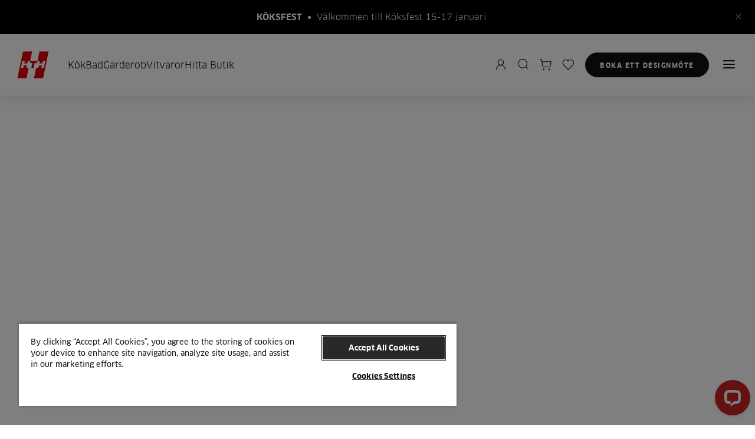

--- FILE ---
content_type: text/html; charset=utf-8
request_url: https://www.hth.se/e-shop/?variant-6577=Mono&variant-6688=39.6
body_size: 9932
content:



<!DOCTYPE html>

<html lang="sv" data-brand-locale="sv-SE">

<head>
    <meta charset="UTF-8">
    <meta http-equiv="X-UA-Compatible" content="IE=edge">
    <meta name="viewport" content="width=device-width, initial-scale=1.0" />
    <meta name="theme-color" content="#111111">
    
    
        <meta name="image" content="https://assets.nobiadigital.com/q_auto/f_auto/w_600/HTH/GO/koekken" data-rh="true" />
        <meta name="description" content="H&#xE4;r hittar du v&#xE5;rt stora inredningssortiment f&#xF6;r k&#xF6;k, bad och garderober samt tillbeh&#xF6;r. G&#xF6;r det sj&#xE4;lv och spara pengar hos..." data-rh="true" />
        <meta name="og:title" content="E-butik - Onlinef&#xF6;rs&#xE4;ljning av k&#xF6;ksinredning, bad och garderober" data-rh="true" />
        <meta name="og:url" content="/e-shop/" data-rh="true" />
        <meta name="og:image" content="https://assets.nobiadigital.com/q_auto/f_auto/w_600/HTH/GO/koekken" data-rh="true" />
        <meta name="og:description" content="H&#xE4;r hittar du v&#xE5;rt stora inredningssortiment f&#xF6;r k&#xF6;k, bad och garderober samt tillbeh&#xF6;r. G&#xF6;r det sj&#xE4;lv och spara pengar hos..." data-rh="true" />
    
    <link rel="shortcut&#32;icon" href="/favicon.ico" />

        <link rel="canonical" href="https://www.hth.se/e-shop/" />
    
        <title>E-butik - Onlinef&#xF6;rs&#xE4;ljning av k&#xF6;ksinredning, bad och garderober</title>

    
    

        <link rel="preload" as="image" href="https://asset.nobiadigital.com/image/upload/ar_4.367,c_fill,h_450/q_auto/f_auto/d_Hthdk@@fotograf_dk.jpg/v1/HTH/GO/koekken/?_a=DATAdtAAZAA0" fetchpriority="high" type="image/avif" />

<link as="script" rel="preload" href="https://webshop-hthse.nobiadigital.com/environment-variables.js">
<link as="script" rel="preload" href="https://webshop-hthse.nobiadigital.com/assets/index-D7KzORaA.js">
    <script>
	    window.__HERCULES__ = {
		    pagePath: '/e-shop/',
		    newAuthenticationFlow: 'True'
	    }
    </script>

        <script>
			window.__CONTENT__ = {"id":"419bbbe5-07c9-46d0-9f59-f29c21b9b53c","statusCode":200,"breadcrumbs":[{"text":"E-shop","url":"/e-shop/"}],"metadata":{"url":"/e-shop/","title":"E-butik - Onlineförsäljning av köksinredning, bad och garderober","description":"Här hittar du vårt stora inredningssortiment för kök, bad och garderober samt tillbehör. Gör det själv och spara pengar hos...","image":"HTH/GO/koekken","ogTitle":"E-butik - Onlineförsäljning av köksinredning, bad och garderober","ogDescription":"Här hittar du vårt stora inredningssortiment för kök, bad och garderober samt tillbehör. Gör det själv och spara pengar hos...","ogImage":"HTH/GO/koekken","hrefLang":"sv-SE","noIndex":false,"noFollow":false,"updated":"2025-10-07T08:22:50.3204224Z"},"content":{"heading":"Vad kan vi hjälpa dig med?","image":{"publicId":"HTH/GO/koekken"},"linkItems":[{"image":{"publicId":"HTH/GO/koekken","altText":"HTH köksmodell Mood"},"text":"Kök","url":"/e-shop/kok/"},{"image":{"publicId":"HTH/Bathroom/Nordic-Roots/12880_HTH_01_Bath_Forum-Forum_Nordic_Roots","altText":"Bad"},"text":"Badrum","url":"/e-shop/badrum/"},{"image":{"publicId":"HTH/Wardrobe/Detail/1HTH_Walk-in-closet_teaser","altText":"Garderob | HTH"},"text":"Garderob","url":"/e-shop/garderob/"},{"image":{"publicId":"HTH/Cases/Sine Bine/129664_Base_MorkSand_17","altText":"Grå köksö med skåp, trägolv och integrerad diskho | HTH"},"text":"Bänkskivor","url":"/e-shop/bankskivor/"},{"image":{"publicId":"HTH/Kitchen/Reflection/2024_Reflection_Detail_Siemens_Oven","altText":"Beige kjøkkenskap med integrert ovn og lys benkeplate. Reflection | HTH"},"text":"Lösa luckor","url":"/e-shop/losa-luckor/"},{"image":{"publicId":"HTH/GO/skuffer","altText":"Lådor"},"text":"Lösa lådor","url":"/e-shop/losa-lador/"},{"image":{"publicId":"HTH/Kitchen/Art/Art_Hvid_01_37ae5fSQz","altText":"Hvit kjøkken med lys trebenkeplate og gullhåndtak. Modell Art | HTH"},"text":"Hyllor","url":"/e-shop/hyllor/"},{"image":{"publicId":"HTH/GO/tilbehoer","altText":"Tillbehör | HTH"},"text":"Tillbehör","url":"/e-shop/tillbehor/"}],"contentItems":[],"id":"419bbbe5-07c9-46d0-9f59-f29c21b9b53c","hideBreadcrumbs":true,"hideHeader":false,"pageType":"StartPage"},"global":{"header":{"groups":[{"link":{"image":{"publicId":"HTH/GO/koekken","altText":"HTH köksmodell Mood"},"text":"Kök","url":"/e-shop/kok/"},"groups":[{"link":{"image":{"publicId":"HTH/Cases/Mathias Gidsel_Berlin køkken/HTH_kitchen_only2177_RGB","altText":"Vita köksskåp med ljusa trägolv och träbalkdetaljer | HTH"},"text":"Köksskåp","url":"/e-shop/kok/kokskap/"},"groups":[{"link":{"image":{"publicId":"HTH/Cases/Mikael Persbrandt_Sanna Lundell/HTH_Mikael_Persbrandt_Sanna_Lundell_3_40e2ba_WIDE","altText":"Överskåp"},"text":"Överskåp","url":"/e-shop/kok/kokskap/overskap/"},"groups":[{"link":{"image":{"publicId":"HTH/GO/white-bg"},"text":"Överskåp 86,4 cm","url":"/e-shop/kok/kokskap/overskap/oeverskaap-864-mm/"},"groups":[{"link":{"image":{"publicId":"HTH/GO/white-bg"},"text":"Hyllskåp 86,4 cm","url":"/e-shop/kok/kokskap/overskap/oeverskaap-864-mm/hyllskaap-864-mm/"},"groups":[]},{"link":{"image":{"publicId":"HTH/GO/white-bg"},"text":"Fläktskåp 86,4 cm","url":"/e-shop/kok/kokskap/overskap/oeverskaap-864-mm/flaaktskaap-864-mm/"},"groups":[]},{"link":{"image":{"publicId":"HTH/GO/white-bg"},"text":"Vitrinskåp 86,4 cm","url":"/e-shop/kok/kokskap/overskap/oeverskaap-864-mm/vitrinskaap-864-mm/"},"groups":[]},{"link":{"image":{"publicId":"HTH/GO/white-bg"},"text":"Hörnkskåp 86,4 cm","url":"/e-shop/kok/kokskap/overskap/oeverskaap-864-mm/hoernkskaap-864-mm/"},"groups":[]}]},{"link":{"image":{"publicId":"HTH/GO/white-bg"},"text":"Överskåp 70,4 cm","url":"/e-shop/kok/kokskap/overskap/oeverskaap-704-mm/"},"groups":[{"link":{"image":{"publicId":"HTH/GO/white-bg"},"text":"Hyllskåp 70,4 cm","url":"/e-shop/kok/kokskap/overskap/oeverskaap-704-mm/hyllskaap-704-mm/"},"groups":[]},{"link":{"image":{"publicId":"HTH/GO/white-bg"},"text":"Fläktskåp 70,4 cm","url":"/e-shop/kok/kokskap/overskap/oeverskaap-704-mm/flaektskaap-704-mm/"},"groups":[]},{"link":{"image":{"publicId":"HTH/GO/white-bg"},"text":"Vitrinskåp 70,4 cm","url":"/e-shop/kok/kokskap/overskap/oeverskaap-704-mm/vitrinskaap-704-mm/"},"groups":[]},{"link":{"image":{"publicId":"HTH/GO/white-bg"},"text":"Hörnkskåp 70,4 cm","url":"/e-shop/kok/kokskap/overskap/oeverskaap-704-mm/hoernkskaap-704-mm/"},"groups":[]}]}]},{"link":{"image":{"publicId":"HTH/Cases/Mathias Gidsel_Berlin køkken/HTH_kitchen_only2177_RGB_0bfc3f_wide","altText":"Vita köksskåp med ljusa trägolv och träbjälkar | HTH"},"text":"Underskåp","url":"/e-shop/kok/kokskap/underskap/"},"groups":[{"link":{"image":{"publicId":"HTH/GO/white-bg"},"text":" Underskåp djup 56,5 cm","url":"/e-shop/kok/kokskap/underskap/underskaap-djup-565-mm/"},"groups":[{"link":{"image":{"publicId":"HTH/GO/white-bg"},"text":"Lådskåp","url":"/e-shop/kok/kokskap/underskap/underskaap-djup-565-mm/laadskaap-djup-565-mm/"},"groups":[]},{"link":{"image":{"publicId":"HTH/GO/white-bg"},"text":"Diskbänksskåp","url":"/e-shop/kok/kokskap/underskap/underskaap-djup-565-mm/diskbaanksskaap-djup-565-mm/"},"groups":[]},{"link":{"image":{"publicId":"HTH/GO/white-bg"},"text":"Hyllskåp","url":"/e-shop/kok/kokskap/underskap/underskaap-djup-565-mm/hyllskaap-djup-565-mm/"},"groups":[]},{"link":{"image":{"publicId":"HTH/GO/white-bg"},"text":"Hörnkskåp","url":"/e-shop/kok/kokskap/underskap/underskaap-djup-565-mm/hoernkskaap-djup-565-mm/"},"groups":[]}]},{"link":{"image":{"publicId":"HTH/GO/white-bg"},"text":"Underskåp djup 33,0 cm","url":"/e-shop/kok/kokskap/underskap/underskaap-djup-330-mm/"},"groups":[]}]},{"link":{"image":{"publicId":"HTH/Kitchen/Stockholm/12996_Nobia_Denmark_HTH_Stockholm_Kitchen_angle1-2_8056f9_wide","altText":"Toppskåp"},"text":"Toppskåp","url":"/e-shop/kok/kokskap/toppskap/"},"groups":[]},{"link":{"image":{"publicId":"HTH/GO/koekken-hoejskabe","altText":"Högskåp"},"text":"Högskåp","url":"/e-shop/kok/kokskap/hogskap/"},"groups":[{"link":{"image":{"publicId":"HTH/GO/white-bg"},"text":"Högskåp 124,8 cm","url":"/e-shop/kok/kokskap/hogskap/hoegskaap-hoejd-1248-mm/"},"groups":[]},{"link":{"image":{"publicId":"HTH/GO/white-bg"},"text":"Högskåp 195,2 cm","url":"/e-shop/kok/kokskap/hogskap/hoegskaap-hoejd-1952-mm/"},"groups":[]},{"link":{"image":{"publicId":"HTH/GO/white-bg"},"text":"Högskåp 211,2 cm","url":"/e-shop/kok/kokskap/hogskap/hoegskaap-hoejd-2112-mm/"},"groups":[]}]},{"link":{"image":{"publicId":"HTH/Kitchen/Reflection/2024_Reflection_Detail_Siemes_Dishwasher_6216ba_4:3","altText":"Beige kjøkken med åpen oppvaskmaskin og lys steinbenkeplate. Reflection | HTH"},"text":"Inbyggnadsskåp","url":"/e-shop/kok/kokskap/inbyggnadsskap/"},"groups":[{"link":{"image":{"publicId":"HTH/GO/white-bg"},"text":"Inbyggnadsskåp 195,2 cm","url":"/e-shop/kok/kokskap/inbyggnadsskap/inbyggnadsskaap-hoejd-1952-mm/"},"groups":[]},{"link":{"image":{"publicId":"HTH/GO/white-bg"},"text":"Inbyggnadsskåp 211,2 cm","url":"/e-shop/kok/kokskap/inbyggnadsskap/inbyggnadsskaap-hoejd-2112-mm/"},"groups":[]}]}]},{"link":{"image":{"publicId":"HTH/Cases/Linda-Elmin/136046_HTH_Snedkerkokken_NordicCreation_LindaElminHVIIT_03_30a1ca_SQ","altText":"Ek köksskåp med marmorerad bänkskiva och diskho i rostfritt stål | HTH"},"text":"Diskhoar","url":"/e-shop/kok/diskhoar/"},"groups":[]},{"link":{"image":{"publicId":"HTH/GO/armaturer","altText":"Armatur"},"text":"Armaturer","url":"/e-shop/kok/armaturer/"},"groups":[]}]},{"link":{"image":{"publicId":"HTH/Bathroom/Nordic-Roots/12880_HTH_01_Bath_Forum-Forum_Nordic_Roots","altText":"Bad"},"text":"Badrum","url":"/e-shop/badrum/"},"groups":[{"link":{"image":{"publicId":"HTH/GO/badevaerelsesskabe","altText":"Badrumsskåp | HTH"},"text":"Badrumsskåp","url":"/e-shop/badrum/badrumsskap/"},"groups":[{"link":{"image":{"publicId":"HTH/GO/white-bg"},"text":"Badrumsskåp 57,6 cm","url":"/e-shop/badrum/badrumsskap/badrumsskaap-hoejd-576-mm/"},"groups":[{"link":{"image":{"publicId":"HTH/GO/white-bg"},"text":"Badrumsskåp djup 33,0 cm","url":"/e-shop/badrum/badrumsskap/badrumsskaap-hoejd-576-mm/badrumsskaap-djup-330-mm/"},"groups":[]},{"link":{"image":{"publicId":"HTH/GO/white-bg"},"text":"Badrumsskåp djup 47,5 cm","url":"/e-shop/badrum/badrumsskap/badrumsskaap-hoejd-576-mm/badrumsskaap-djup-475-mm/"},"groups":[]}]},{"link":{"image":{"publicId":"HTH/GO/white-bg"},"text":"Badrumsskåp 172,8 cm","url":"/e-shop/badrum/badrumsskap/badrumsskaap-hoejd-1728-mm/"},"groups":[]}]},{"link":{"image":{"publicId":"HTH/Bathroom/Harmony-Dark/85204_Harmony-Dark_Bad_00_HTH_1_fb26ab_wide","altText":"Harmony Dark | HTH"},"text":"Badrumsspeglar","url":"/e-shop/badrum/badrumsspeglar/"},"groups":[]},{"link":{"image":{"publicId":"HTH/Bathroom/Harmony-Dark/76537_Harmony-Dark_Bad_03_HTH","altText":"Harmony Dark | HTH"},"text":"Handfat","url":"/e-shop/badrum/handfat/"},"groups":[]},{"link":{"image":{"publicId":"HTH/Bathroom/Reflection/2024_Reflection_Bath_2e3038detail4","altText":"Handfatsblandare | HTH"},"text":"Handfatsblandare","url":"/e-shop/badrum/handfatsblandare/"},"groups":[]}]},{"link":{"image":{"publicId":"HTH/Wardrobe/Detail/1HTH_Walk-in-closet_teaser","altText":"Garderob | HTH"},"text":"Garderob","url":"/e-shop/garderob/"},"groups":[{"link":{"image":{"publicId":"HTH/GO/Garderobeskabe","altText":"Garderobeskabe"},"text":"Garderober","url":"/e-shop/garderob/garderober/"},"groups":[{"link":{"image":{"publicId":"HTH/GO/white-bg"},"text":"Garderobskåp 195,2 cm","url":"/e-shop/garderob/garderober/garderobskaap-hoejd-1952-mm/"},"groups":[]},{"link":{"image":{"publicId":"HTH/GO/white-bg"},"text":"Garderobskåp 211,2 cm","url":"/e-shop/garderob/garderober/garderobskaap-hoejd-2112-mm/"},"groups":[]},{"link":{"image":{"publicId":"HTH/GO/white-bg"},"text":"Garderobskåp med sockel 211,8 cm","url":"/e-shop/garderob/garderober/garderobskaap-med-sockel-hoejd-2118-mm/"},"groups":[]}]},{"link":{"image":{"publicId":"HTH/GO/skabsindretning","altText":"Skabsindretning"},"text":"Inredning","url":"/e-shop/garderob/inredning/"},"groups":[]}]},{"link":{"image":{"publicId":"HTH/Cases/Sine Bine/129664_Base_MorkSand_17","altText":"Grå köksö med skåp, trägolv och integrerad diskho | HTH"},"text":"Bänkskivor","url":"/e-shop/bankskivor/"},"groups":[{"link":{"image":{"publicId":"HTH/Cases/Sine Bine/129656_Base_MorkSand_1_e651a8_SQ","altText":"Modern kök med matta grå skåp och eleganta handtag | HTH"},"text":" Laminatbänkskivor","url":"/e-shop/bankskivor/laminatbankskivor/"},"groups":[]},{"link":{"image":{"publicId":"HTH/Cases/Mikael Persbrandt_Sanna Lundell/HTH_Mikael_Persbrandt_Sanna_Lundell_3_40e2ba_WIDE","altText":"Överskåp över stänkskydd"},"text":"Lister och stänkskivor","url":"/e-shop/bankskivor/lister-och-stankskivor/"},"groups":[]},{"link":{"image":{"publicId":"HTH/Cases/Mikael Persbrandt_Sanna Lundell/HTH_Mikael_Persbrandt_Sanna_Lundell_13","altText":"Montering | HTH"},"text":"Montering","url":"/e-shop/bankskivor/montering/"},"groups":[]}]},{"link":{"image":{"publicId":"HTH/Kitchen/Reflection/2024_Reflection_Detail_Siemens_Oven","altText":"Beige kjøkkenskap med integrert ovn og lys benkeplate. Reflection | HTH"},"text":"Lösa luckor","url":"/e-shop/losa-luckor/"},"groups":[{"link":{"image":{"publicId":"HTH/GO/white-bg"},"text":"Luckor till överskåp","url":"/e-shop/losa-luckor/luckor-till-oeverskaap/"},"groups":[{"link":{"image":{"publicId":"HTH/GO/white-bg"},"text":"Vitrinluckor","url":"/e-shop/losa-luckor/luckor-till-oeverskaap/vitrinluckor/"},"groups":[]},{"link":{"image":{"publicId":"HTH/GO/white-bg"},"text":"Luckor 70 cm","url":"/e-shop/losa-luckor/luckor-till-oeverskaap/luckor-700-mm/"},"groups":[]},{"link":{"image":{"publicId":"HTH/GO/white-bg"},"text":"Luckor 86 cm","url":"/e-shop/losa-luckor/luckor-till-oeverskaap/luckor-860-mm/"},"groups":[]}]},{"link":{"image":{"publicId":"HTH/GO/white-bg"},"text":"Luckor till underskåp","url":"/e-shop/losa-luckor/luckor-till-underskaap/"},"groups":[{"link":{"image":{"publicId":"HTH/GO/white-bg"},"text":"Luckor 70 cm","url":"/e-shop/losa-luckor/luckor-till-underskaap/luckor-till-underskaap-700-mm/"},"groups":[{"link":{"image":{"publicId":"HTH/GO/white-bg"},"text":"Förborrning för gångjärn","url":"/e-shop/losa-luckor/luckor-till-underskaap/luckor-till-underskaap-700-mm/lucka-med-foerborrning-foer-gaangjaarn/"},"groups":[]},{"link":{"image":{"publicId":"HTH/GO/white-bg"},"text":"Diskmaskin","url":"/e-shop/losa-luckor/luckor-till-underskaap/luckor-till-underskaap-700-mm/lucka-till-diskmaskin/"},"groups":[]},{"link":{"image":{"publicId":"HTH/GO/white-bg"},"text":"Vinkellucka","url":"/e-shop/losa-luckor/luckor-till-underskaap/luckor-till-underskaap-700-mm/vinkellucka/"},"groups":[]},{"link":{"image":{"publicId":"HTH/GO/white-bg"},"text":"2-delat lådfrontutseende","url":"/e-shop/losa-luckor/luckor-till-underskaap/luckor-till-underskaap-700-mm/2-delat-laadfrontutseende/"},"groups":[]},{"link":{"image":{"publicId":"HTH/GO/white-bg"},"text":"3-delat lådfrontutseende","url":"/e-shop/losa-luckor/luckor-till-underskaap/luckor-till-underskaap-700-mm/3-delat-laadfrontutseende/"},"groups":[]},{"link":{"image":{"publicId":"HTH/GO/white-bg"},"text":"Frontutdrag","url":"/e-shop/losa-luckor/luckor-till-underskaap/luckor-till-underskaap-700-mm/lucka-till-frontutdrag/"},"groups":[]},{"link":{"image":{"publicId":"HTH/GO/white-bg"},"text":"Dispensautdrag","url":"/e-shop/losa-luckor/luckor-till-underskaap/luckor-till-underskaap-700-mm/lucka-till-dispensautdrag/"},"groups":[]}]},{"link":{"image":{"publicId":"HTH/GO/white-bg"},"text":"Luckor 57,2 cm","url":"/e-shop/losa-luckor/luckor-till-underskaap/luckor-till-underskaap-572-mm/"},"groups":[]}]},{"link":{"image":{"publicId":"HTH/GO/white-bg"},"text":"Luckor till badrumsskåp","url":"/e-shop/losa-luckor/luckor-till-badrumsskaap/"},"groups":[]},{"link":{"image":{"publicId":"HTH/GO/white-bg"},"text":"Luckor till toppskåp","url":"/e-shop/losa-luckor/luckor-till-toppskaap/"},"groups":[{"link":{"image":{"publicId":"HTH/GO/white-bg"},"text":"Luckor 25,2 cm","url":"/e-shop/losa-luckor/luckor-till-toppskaap/luckor-till-toppskaap-252-mm/"},"groups":[]},{"link":{"image":{"publicId":"HTH/GO/white-bg"},"text":"Luckor 31,6 cm","url":"/e-shop/losa-luckor/luckor-till-toppskaap/luckor-till-toppskaap-316-mm/"},"groups":[]},{"link":{"image":{"publicId":"HTH/GO/white-bg"},"text":"Luckor 34,6 cm","url":"/e-shop/losa-luckor/luckor-till-toppskaap/luckor-till-toppskaap-346-mm/"},"groups":[]},{"link":{"image":{"publicId":"HTH/GO/white-bg"},"text":"Luckor 44,4 cm","url":"/e-shop/losa-luckor/luckor-till-toppskaap/luckor-till-toppskaap-444-mm/"},"groups":[]},{"link":{"image":{"publicId":"HTH/GO/white-bg"},"text":"Luckor 47,6 cm","url":"/e-shop/losa-luckor/luckor-till-toppskaap/luckor-till-toppskaap-476-mm/"},"groups":[]}]},{"link":{"image":{"publicId":"HTH/GO/white-bg"},"text":"Luckor till högskåp","url":"/e-shop/losa-luckor/luckor-till-hoegskaap/"},"groups":[{"link":{"image":{"publicId":"HTH/GO/white-bg"},"text":"Luckor 124,4 cm","url":"/e-shop/losa-luckor/luckor-till-hoegskaap/hoegskaap-luckor-1244-mm/"},"groups":[{"link":{"image":{"publicId":"HTH/GO/white-bg"},"text":"Förborrning för gångjärn","url":"/e-shop/losa-luckor/luckor-till-hoegskaap/hoegskaap-luckor-1244-mm/lucka-med-foerborrning-foer-gaangjaarn/"},"groups":[]},{"link":{"image":{"publicId":"HTH/GO/white-bg"},"text":"Frontutdrag","url":"/e-shop/losa-luckor/luckor-till-hoegskaap/hoegskaap-luckor-1244-mm/lucka-till-frontutdrag/"},"groups":[]},{"link":{"image":{"publicId":"HTH/GO/white-bg"},"text":"Dispensautdrag","url":"/e-shop/losa-luckor/luckor-till-hoegskaap/hoegskaap-luckor-1244-mm/lucka-till-dispensautdrag/"},"groups":[]}]},{"link":{"image":{"publicId":"HTH/GO/white-bg"},"text":"Luckor 140,4 cm","url":"/e-shop/losa-luckor/luckor-till-hoegskaap/hoegskaap-luckor-1404-mm/"},"groups":[{"link":{"image":{"publicId":"HTH/GO/white-bg"},"text":"Förborrning för gångjärn","url":"/e-shop/losa-luckor/luckor-till-hoegskaap/hoegskaap-luckor-1404-mm/lucka-med-foerborrning-foer-gaangjaarn/"},"groups":[]},{"link":{"image":{"publicId":"HTH/GO/white-bg"},"text":"Frontutdrag","url":"/e-shop/losa-luckor/luckor-till-hoegskaap/hoegskaap-luckor-1404-mm/lucka-till-frontutdrag/"},"groups":[]},{"link":{"image":{"publicId":"HTH/GO/white-bg"},"text":"Dispensautdrag","url":"/e-shop/losa-luckor/luckor-till-hoegskaap/hoegskaap-luckor-1404-mm/lucka-till-dispensautdrag/"},"groups":[]}]},{"link":{"image":{"publicId":"HTH/GO/white-bg"},"text":"Luckor 194,8 cm","url":"/e-shop/losa-luckor/luckor-till-hoegskaap/hoegskaap-luckor-1948-mm/"},"groups":[{"link":{"image":{"publicId":"HTH/GO/white-bg"},"text":"Förborrning för gångjärn","url":"/e-shop/losa-luckor/luckor-till-hoegskaap/hoegskaap-luckor-1948-mm/lucka-med-foerborrning-foer-gaangjaarn/"},"groups":[]},{"link":{"image":{"publicId":"HTH/GO/white-bg"},"text":"Frontutdrag","url":"/e-shop/losa-luckor/luckor-till-hoegskaap/hoegskaap-luckor-1948-mm/lucka-till-frontutdrag/"},"groups":[]},{"link":{"image":{"publicId":"HTH/GO/white-bg"},"text":"Dispensautdrag","url":"/e-shop/losa-luckor/luckor-till-hoegskaap/hoegskaap-luckor-1948-mm/lucka-till-dispensautdrag/"},"groups":[]}]},{"link":{"image":{"publicId":"HTH/GO/white-bg"},"text":"Luckor 210,8 cm","url":"/e-shop/losa-luckor/luckor-till-hoegskaap/hoegskaap-luckor-2108-mm/"},"groups":[{"link":{"image":{"publicId":"HTH/GO/white-bg"},"text":"Förborrning för gångjärn","url":"/e-shop/losa-luckor/luckor-till-hoegskaap/hoegskaap-luckor-2108-mm/lucka-med-foerborrning-foer-gaangjaarn/"},"groups":[]},{"link":{"image":{"publicId":"HTH/GO/white-bg"},"text":"Frontutdrag","url":"/e-shop/losa-luckor/luckor-till-hoegskaap/hoegskaap-luckor-2108-mm/lucka-till-frontutdrag/"},"groups":[]},{"link":{"image":{"publicId":"HTH/GO/white-bg"},"text":" Dispensautdrag","url":"/e-shop/losa-luckor/luckor-till-hoegskaap/hoegskaap-luckor-2108-mm/lucka-till-dispensautdrag/"},"groups":[]}]}]}]},{"link":{"image":{"publicId":"HTH/GO/skuffer","altText":"Lådor"},"text":"Lösa lådor","url":"/e-shop/losa-lador/"},"groups":[{"link":{"image":{"publicId":"HTH/GO/white-bg"},"text":"Hela lådor","url":"/e-shop/losa-lador/hela-laador/"},"groups":[]},{"link":{"image":{"publicId":"HTH/GO/white-bg"},"text":"Lådfronter","url":"/e-shop/losa-lador/laadfronter/"},"groups":[]},{"link":{"image":{"publicId":"HTH/GO/white-bg"},"text":"Invändiga backar","url":"/e-shop/losa-lador/invaandiga-backar/"},"groups":[]}]},{"link":{"image":{"publicId":"HTH/Kitchen/Art/Art_Hvid_01_37ae5fSQz","altText":"Hvit kjøkken med lys trebenkeplate og gullhåndtak. Modell Art | HTH"},"text":"Hyllor","url":"/e-shop/hyllor/"},"groups":[]},{"link":{"image":{"publicId":"HTH/GO/tilbehoer","altText":"Tillbehör | HTH"},"text":"Tillbehör","url":"/e-shop/tillbehor/"},"groups":[{"link":{"image":{"publicId":"HTH/Cases/Martin-lucas/139532_base_knop1_a94c65_LS_4-3","altText":"Grå köksskåp med rund metallknopp och vit bänkskiva | HTH"},"text":"Handtag","url":"/e-shop/tillbehor/handtag/"},"groups":[]},{"link":{"image":{"publicId":"HTH/Kitchen/Reflection/2024_Reflection_Detail_Lux_Trays","altText":"Hvit kjøkkenskap med åpne hyller og lys grå benkeplate. Reflection | HTH"},"text":"Skåpinredning","url":"/e-shop/tillbehor/skapinredning/"},"groups":[]},{"link":{"image":{"publicId":"HTH/GO/koekken-skuffeindretning","altText":"Lådinredning | HTH"},"text":"Lådinredning","url":"/e-shop/tillbehor/ladinredning/"},"groups":[]},{"link":{"image":{"publicId":"HTH/GO/koekken-sokkel","altText":"Sockel"},"text":"Socklar","url":"/e-shop/tillbehor/kokssocklar/"},"groups":[]},{"link":{"image":{"publicId":"HTH/GO/koekken-tilpasninger","altText":"Anpassningar | HTH"},"text":"Anpassningar","url":"/e-shop/tillbehor/anpassningar/"},"groups":[]},{"link":{"image":{"publicId":"HTH/GO/koekken-gavl","altText":"Gavel"},"text":"Gavlar","url":"/e-shop/tillbehor/gavlar/"},"groups":[]},{"link":{"image":{"publicId":"HTH/GO/koekken-panel","altText":"Paneler | HTH"},"text":"Paneler","url":"/e-shop/tillbehor/paneler/"},"groups":[]},{"link":{"image":{"publicId":"HTH/GO/koekken-haenglser-og-beslag","altText":"Gångjärn"},"text":"Gångjärn och beslag","url":"/e-shop/tillbehor/gangjarn-och-beslag/"},"groups":[{"link":{"image":{"publicId":"HTH/GO/white-bg"},"text":"Beslag","url":"/e-shop/tillbehor/gangjarn-och-beslag/beslag/"},"groups":[]},{"link":{"image":{"publicId":"HTH/GO/white-bg"},"text":"Gångjärn","url":"/e-shop/tillbehor/gangjarn-och-beslag/gaangjaarn/"},"groups":[]}]},{"link":{"image":{"publicId":"HTH/GO/koekken-friside","altText":"Frisida"},"text":"Frisidor och gavlar","url":"/e-shop/tillbehor/frisidor-och-gavlar/"},"groups":[]},{"link":{"image":{"publicId":"HTH/GO/FrameFlexID","altText":"FrameFlexID | HTH"},"text":"FrameFlexID","url":"/e-shop/tillbehor/frameflexid/"},"groups":[]},{"link":{"image":{"publicId":"HTH/Kitchen/Art/123295_MKL_HTH_MOD_RETR_GREY_WEB-3127_038eeeca1","altText":"Grå kjøkkenskap med glassdører over en hvit benkeplate og mursteinsbakvegg. Modell Art | HTH"},"text":"Belysning","url":"/e-shop/tillbehor/belysning/"},"groups":[{"link":{"image":{"publicId":"HTH/GO/white-bg"},"text":"Spotlights","url":"/e-shop/tillbehor/belysning/spotlights/"},"groups":[]},{"link":{"image":{"publicId":"HTH/GO/white-bg"},"text":"LED-band och skenor","url":"/e-shop/tillbehor/belysning/led-band-och-skenor/"},"groups":[]},{"link":{"image":{"publicId":"HTH/GO/white-bg"},"text":"Driver","url":"/e-shop/tillbehor/belysning/driver/"},"groups":[]},{"link":{"image":{"publicId":"HTH/GO/white-bg"},"text":"Tillbehör till belysning","url":"/e-shop/tillbehor/belysning/tillbehoer-till-belysning/"},"groups":[]}]},{"link":{"image":{"publicId":"HTH/GO/koekken-vedligeholdelse","altText":"Underhåll |HTH"},"text":"Underhåll","url":"/e-shop/tillbehor/underhaall/"},"groups":[]}]}]},"contact":{"heading":"Vill du ha hjälp?","text":"Kontakta kundservice","phoneNumber":"040-645 62 21"},"fallbackProductImage":"Hthdk/fotograf_dk","useWebsiteSearch":true,"webshopEnabled":true,"wishlistEnabled":false,"useSingleProductPageUrl":false,"useSimilarProducts":false,"useRelatedProducts":true,"useProductPdf":false,"flags":[],"allowedBaseSlugs":["e-shop"],"sorting":[],"showPriceExVat":false,"priceLists":[]}};
        </script>


        <link rel="preload" href="/app.css?v=QH9EVhABphK3-OcU-W_5zRTLkMA7vdhvjW9SuHunbgs" as="style" />

        <link rel="stylesheet" href="/app.css?v=QH9EVhABphK3-OcU-W_5zRTLkMA7vdhvjW9SuHunbgs" media="print" onload="this.media='all'" />
        <noscript>
            <link rel="stylesheet" href="/app.css?v=QH9EVhABphK3-OcU-W_5zRTLkMA7vdhvjW9SuHunbgs" />
        </noscript>

        <style>
            [v-cloak] {
                display: none;
            }
        </style>

    <script type="text/javascript">
        window.INITIALDATA =  { };
        window.INITIALDATA.brand = 'hthse';
        window.INITIALDATA.checkoutUrl = '/e-shop/checkout/';
    </script>

        <script type="text/javascript" src="https://cdn-sitegainer.com/5620698/es6/index.bundle.js" async></script>

        <!-- Google Tag Manager -->
        <script>
            (function (w, d, s, l, i) {
                w[l] = w[l] || []; w[l].push({
                    'gtm.start':
                        new Date().getTime(), event: 'gtm.js'
                }); var f = d.getElementsByTagName(s)[0],
                    j = d.createElement(s), dl = l != 'dataLayer' ? '&l=' + l : ''; j.async = true; j.src =
                        'https://www.googletagmanager.com/gtm.js?id=' + i + dl; f.parentNode.insertBefore(j, f);
            })(window, document, 'script', 'dataLayer', 'GTM-T6ZX2P');
        </script>
        <!-- End Google Tag Manager -->


        <script type="application/ld&#x2B;json">
            {
  "@context": "https://schema.org",
  "@type": "BreadcrumbList",
  "itemListElement": [
    {
      "@type": "ListItem",
      "position": 1,
      "name": "E-shop",
      "item": "https://www.hth-kitchen.com/e-shop/e-shop/"
    }
  ]
};
        </script>

    <script type="application/ld&#x2B;json">
        {
            "@context": "https://schema.org",
            "@type": "Organization",
            "url": "https://www.hth-kitchen.com/",
            "logo": "https://www.hth-kitchen.com//hth-logo.svg"
        }
    </script>
    
<link rel="preconnect" href="https://pro.ip-api.com" />
<link rel="preconnect" href="https://geolocation.onetrust.com" />
<link rel="preconnect" href="https://cdn.livechatinc.com" />
<link rel="preconnect" href="https://cookie-cdn.cookiepro.com" />
<link rel="preconnect" href="https://www.googletagmanager.com" />

<style>
#cookie-toggle.custom-persistent-icon {
  position: fixed;
  bottom: 20px;
  left: 20px;
  width: 48px;
  height: 48px;
  border-radius: 50%;
  background: #fff;
  display: flex;
  align-items: center;
  justify-content: center;
  z-index: 9999;
  cursor: pointer;
  margin: 0;
  padding: 0;
  border: none;
}
#cookie-toggle.custom-persistent-icon img {
  width: 28px;
  height: 28px;
}
</style>

<!-- CookiePro Cookies Consent Notice start for hth.se -->
<script src="https://cookie-cdn.cookiepro.com/scripttemplates/otSDKStub.js"  type="text/javascript" charset="UTF-8" data-domain-script="4945fd05-252d-4d8d-aa48-32baf9098d10" defer></script>
<script type="text/javascript">
const url = new URL(window.location.href);
const isStaff = url.searchParams.get('staff') === 'true';
function OptanonWrapper(){
// Attach click handler to your custom button
  const btn = document.getElementById("cookie-toggle");
  if (btn) {
    btn.addEventListener("click", function() {
      Optanon.ToggleInfoDisplay(); // opens the CookiePro preference center
    });
  }
 if (isStaff) {
      const banner = document.getElementById('onetrust-consent-sdk');
      if (banner) {
         banner.style.display = 'none';
      }
     if (btn){
        btn.style.display = 'none';
     }
  }
}
</script>
<!-- CookiePro Cookies Consent Notice end for hth.se -->

<button id="cookie-toggle" class="custom-persistent-icon">
<img src="https://assets.nobiadigital.com/image/upload/v1762769073/Logo/cookie-BW.svg" alt="Cookie Settings" />
</button>
    <script>
        window.imageKitDomain = 'https://asset.nobiadigital.com/';
    </script>
</head>

<body data-user-id=''>

    

    
    
    <div id="app">
    


<hth-header logotype="/hth-logo.svg" image="HTH/hth-eksperter-menu"
    bada-link-visible="bada-link-visible" bada-link-url="/boka-mote/"
    bada-link-text="Boka ett designmöte"
    quote-text="Kom och bes&#xF6;k butiken s&#xE5; bjuder vi p&#xE5; kaffe och hj&#xE4;lper dig att komma ig&#xE5;ng" quote-link-text="Boka ett designm&#xF6;te"
    my-account-url="/mitt-hth/"
    my-account-tooltip="Mitt HTH"
    wishlist-url="/mina-favoriter/"
    wishlist-tooltip="Favoritlista"
    storelist-url="/butiker/"
    storelist-tooltip="Hitta din HTH-butik"
    cart-url="/e-shop/checkout/"
    cart-tooltip="Varukorg"
    menu-button-text="Meny"
    menu-button-close-text="Stäng"
    webshop-url="/e-shop/" search-page-url="/sokresultat/"
    search-tooltip="Sök"
    main-navigation-text="Main Navigation"
    search-title="Sök"
    search-placeholder="Vad söker du efter?"
    search-clear-text="Rensa sök"
    search-button-text="Alla resultat"
    search-article-number-text="ART. NR."
    search-category-tag="Kategori"
    search-page-tag="Sida"
    back-to-main-menu-text="Back to main menu"
    header-logo-text="HTH Logo"
    skip-to-main-content-text="Skip to main content"
    close-menu-text="Close menu"
    :primary-navigation-items='[{"children":[{"children":[{"children":[],"href":"/katalog/","index":0,"title":"Katalog","external":false}],"href":"/kok/koksdesign/","index":0,"title":"K\u00F6ksmodeller","external":false},{"children":[],"href":"/kok/vad-kostar-ett-nytt-kok/","index":1,"title":"K\u00F6kspris","external":false},{"children":[],"href":"/kok/materialval/","index":2,"title":"Material och tillbeh\u00F6r","external":false},{"children":[],"href":"/kok/koksritning/","index":3,"title":"Skissa ditt k\u00F6k","external":false},{"children":[],"href":"/kok/inspiration/","index":4,"title":"Inspiration","external":false},{"children":[],"href":"/kok/inspiration/kokkenguide_kokkenekspert/","index":5,"title":"K\u00F6ksguide","external":false},{"children":[],"href":"/katalog/","index":6,"title":"Katalog","external":false}],"href":"/kok/","index":0,"title":"K\u00F6k","external":false,"uspItems":[{"text":"Designf\u00F6rslag i 3D"},{"text":"Expertr\u00E5dgivning"}],"button":[{"attributes":{"href":"~/link/e3e2cb86a8954b71ade1193381232a50.aspx"},"text":"Boka ett gratis designm\u00F6te","href":"~/link/e3e2cb86a8954b71ade1193381232a50.aspx","target":null,"title":null,"referencedPermanentLinkIds":["e3e2cb86-a895-4b71-ade1-193381232a50"]}]},{"children":[{"children":[],"href":"/badrum/badrumsdesign/","index":0,"title":"Badrumsmodeller","external":false},{"children":[],"href":"/badrum/materialval/","index":1,"title":"Material och tillbeh\u00F6r","external":false},{"children":[],"href":"/badrum/inspiration/","index":2,"title":"Badrumsinspiration","external":false}],"href":"/badrum/","index":1,"title":"Bad","external":false,"uspItems":[{"text":"Designf\u00F6rslag i 3D"},{"text":"Expertr\u00E5dgivning"}],"button":[{"attributes":{"href":"~/link/e3e2cb86a8954b71ade1193381232a50.aspx"},"text":"Boka ett gratis designm\u00F6te","href":"~/link/e3e2cb86a8954b71ade1193381232a50.aspx","target":null,"title":null,"referencedPermanentLinkIds":["e3e2cb86-a895-4b71-ade1-193381232a50"]}]},{"children":[{"children":[],"href":"/garderob/inspiration/","index":0,"title":"Garderobsinspiration","external":false},{"children":[],"href":"/garderob/materialval/skjutdorrar/","index":1,"title":"Skjutd\u00F6rrar","external":false},{"children":[],"href":"/garderob/inspiration/inredning-av-garderob/","index":2,"title":"Garderobsinredning","external":false},{"children":[],"href":"/tvattstuga/","index":3,"title":"Ny tv\u00E4ttstuga","external":false}],"href":"/garderob/","index":2,"title":"Garderob","external":false,"uspItems":[{"text":"Designf\u00F6rslag i 3D"},{"text":"Expertr\u00E5dgivning"}],"button":[{"attributes":{"href":"~/link/e3e2cb86a8954b71ade1193381232a50.aspx"},"text":"Boka ett gratis designm\u00F6te","href":"~/link/e3e2cb86a8954b71ade1193381232a50.aspx","target":null,"title":null,"referencedPermanentLinkIds":["e3e2cb86-a895-4b71-ade1-193381232a50"]}]},{"children":[{"children":[],"href":"/vitvaror/","index":0,"title":"Inspiration","external":false},{"children":[],"href":"/vitvaror/aeg/","index":1,"title":"AEG","external":false},{"children":[],"href":"/vitvaror/siemens/","index":2,"title":"Siemens","external":false},{"children":[],"href":"/vitvaror/miele/","index":3,"title":"Miele","external":false},{"children":[],"href":"/vitvaror/neff/","index":4,"title":"NEFF","external":false},{"children":[],"href":"/vitvaror/bora/","index":5,"title":"BORA","external":false}],"href":"/vitvaror/","index":3,"title":"Vitvaror","external":false,"uspItems":null,"button":null},{"children":[],"href":"/butiker/","index":4,"title":"Hitta Butik","external":false,"uspItems":null,"button":null}]' v-cloak
    >
    <template v-slot:buttons>
            <a href="/boka-mote/" class="button button__secondary button__secondary--inverted">
                Boka designm&#xF6;te
            </a>
            <a href="/butiker/"
                class="button button__primary button__primary--inverted desktop-only">
                Butiker
            </a>
    </template>
    <template v-slot:banners>
        
<div><div>

<hth-banner id="b10372" block-id="10372" background-color="#000000"
    close-banner-text="Close Banner">
        <a target="_self" class="banner__link"
            href="/butiker/">
                <strong class="banner__title h6">K&#xD6;KSFEST</strong>

                <p class="banner__text">V&#xE4;lkommen till K&#xF6;ksfest 15-17 januari</p>
        </a>
</hth-banner></div></div>
    </template>

        <template v-slot:headerprimarynavigationitems="navSlotProps">
                    <li class="header__primary-navigation-link">
                        <a v-on:click="navSlotProps.setActive(0, $event), navSlotProps.openMenu();"
                            href="/kok/" target="">
                            K&#xF6;k
                        </a>
                    </li>
                    <li class="header__primary-navigation-link">
                        <a v-on:click="navSlotProps.setActive(1, $event), navSlotProps.openMenu();"
                            href="/badrum/" target="">
                            Bad
                        </a>
                    </li>
                    <li class="header__primary-navigation-link">
                        <a v-on:click="navSlotProps.setActive(2, $event), navSlotProps.openMenu();"
                            href="/garderob/" target="">
                            Garderob
                        </a>
                    </li>
                    <li class="header__primary-navigation-link">
                        <a v-on:click="navSlotProps.setActive(3, $event), navSlotProps.openMenu();"
                            href="/vitvaror/" target="">
                            Vitvaror
                        </a>
                    </li>
                    <li class="header__primary-navigation-link">
                        <a href="/butiker/"
                            target="">Hitta Butik</a>
                    </li>
        </template>
        <template v-slot:navitemstoplevel="navSlotProps">
                    <li class="item item--large">
                        <a v-on:click="navSlotProps.setActive(0, $event)" href="/kok/"
                            target="">K&#xF6;k</a>
                    </li>
                    <li class="item item--large">
                        <a v-on:click="navSlotProps.setActive(1, $event)" href="/badrum/"
                            target="">Bad</a>
                    </li>
                    <li class="item item--large">
                        <a v-on:click="navSlotProps.setActive(2, $event)" href="/garderob/"
                            target="">Garderob</a>
                    </li>
                    <li class="item item--large">
                        <a v-on:click="navSlotProps.setActive(3, $event)" href="/vitvaror/"
                            target="">Vitvaror</a>
                    </li>
                    <li class="item item--large">
                        <a href="/butiker/"
                            target="">Hitta Butik</a>
                    </li>
        </template>
        <template v-slot:navitemssublevel="navSlotProps">
                    <template v-if="navSlotProps.activeItem === 0">
                        <li class="item item--title">
                            <a href="/kok/">K&#xF6;k</a>
                        </li>
                            <li class="item">
                                <a href="/kok/koksdesign/">K&#xF6;ksmodeller</a>
                            </li>
                            <li class="item">
                                <a href="/kok/vad-kostar-ett-nytt-kok/">K&#xF6;kspris</a>
                            </li>
                            <li class="item">
                                <a href="/kok/materialval/">Material och tillbeh&#xF6;r</a>
                            </li>
                            <li class="item">
                                <a href="/kok/koksritning/">Skissa ditt k&#xF6;k</a>
                            </li>
                            <li class="item">
                                <a href="/kok/inspiration/">Inspiration</a>
                            </li>
                            <li class="item">
                                <a href="/kok/inspiration/kokkenguide_kokkenekspert/">K&#xF6;ksguide</a>
                            </li>
                            <li class="item">
                                <a href="/katalog/">Katalog</a>
                            </li>
                    </template>
                    <template v-if="navSlotProps.activeItem === 1">
                        <li class="item item--title">
                            <a href="/badrum/">Bad</a>
                        </li>
                            <li class="item">
                                <a href="/badrum/badrumsdesign/">Badrumsmodeller</a>
                            </li>
                            <li class="item">
                                <a href="/badrum/materialval/">Material och tillbeh&#xF6;r</a>
                            </li>
                            <li class="item">
                                <a href="/badrum/inspiration/">Badrumsinspiration</a>
                            </li>
                    </template>
                    <template v-if="navSlotProps.activeItem === 2">
                        <li class="item item--title">
                            <a href="/garderob/">Garderob</a>
                        </li>
                            <li class="item">
                                <a href="/garderob/inspiration/">Garderobsinspiration</a>
                            </li>
                            <li class="item">
                                <a href="/garderob/materialval/skjutdorrar/">Skjutd&#xF6;rrar</a>
                            </li>
                            <li class="item">
                                <a href="/garderob/inspiration/inredning-av-garderob/">Garderobsinredning</a>
                            </li>
                            <li class="item">
                                <a href="/tvattstuga/">Ny tv&#xE4;ttstuga</a>
                            </li>
                    </template>
                    <template v-if="navSlotProps.activeItem === 3">
                        <li class="item item--title">
                            <a href="/vitvaror/">Vitvaror</a>
                        </li>
                            <li class="item">
                                <a href="/vitvaror/">Inspiration</a>
                            </li>
                            <li class="item">
                                <a href="/vitvaror/aeg/">AEG</a>
                            </li>
                            <li class="item">
                                <a href="/vitvaror/siemens/">Siemens</a>
                            </li>
                            <li class="item">
                                <a href="/vitvaror/miele/">Miele</a>
                            </li>
                            <li class="item">
                                <a href="/vitvaror/neff/">NEFF</a>
                            </li>
                            <li class="item">
                                <a href="/vitvaror/bora/">BORA</a>
                            </li>
                    </template>
        </template>
        <template v-slot:usps="navSlotProps">
                    <template v-if="navSlotProps.activeItem === 0">
                        <div class="navigation__usp">
                            <ul>
                                    <li class="item">
                                        <i class="icon icon-circle-checkmark"></i>
                                        Designf&#xF6;rslag i 3D
                                    </li>
                                    <li class="item">
                                        <i class="icon icon-circle-checkmark"></i>
                                        Expertr&#xE5;dgivning
                                    </li>
                            </ul>
                                <a href="/boka-mote/"
                                    class="button button--full button__secondary--inverted navigation__usp-button">
                                    Boka ett gratis designm&#xF6;te
                                </a>
                        </div>
                    </template>
                    <template v-if="navSlotProps.activeItem === 1">
                        <div class="navigation__usp">
                            <ul>
                                    <li class="item">
                                        <i class="icon icon-circle-checkmark"></i>
                                        Designf&#xF6;rslag i 3D
                                    </li>
                                    <li class="item">
                                        <i class="icon icon-circle-checkmark"></i>
                                        Expertr&#xE5;dgivning
                                    </li>
                            </ul>
                                <a href="/boka-mote/"
                                    class="button button--full button__secondary--inverted navigation__usp-button">
                                    Boka ett gratis designm&#xF6;te
                                </a>
                        </div>
                    </template>
                    <template v-if="navSlotProps.activeItem === 2">
                        <div class="navigation__usp">
                            <ul>
                                    <li class="item">
                                        <i class="icon icon-circle-checkmark"></i>
                                        Designf&#xF6;rslag i 3D
                                    </li>
                                    <li class="item">
                                        <i class="icon icon-circle-checkmark"></i>
                                        Expertr&#xE5;dgivning
                                    </li>
                            </ul>
                                <a href="/boka-mote/"
                                    class="button button--full button__secondary--inverted navigation__usp-button">
                                    Boka ett gratis designm&#xF6;te
                                </a>
                        </div>
                    </template>
        </template>
        <template v-slot:navitemstoplevelbottom>
                <li class="item">
                    <a href="/gor-det-sjalv-hth/"
                        target="">G&#xF6;r Det Sj&#xE4;lv</a>
                </li>
                <li class="item">
                    <a href="/katalog/"
                        target="">Kataloger</a>
                </li>
                <li class="item">
                    <a href="/foretag/"
                        target="">F&#xF6;retag</a>
                </li>
                <li class="item">
                    <a href="/hallbarhet/"
                        target="">H&#xE5;llbarhet</a>
                </li>
                <li class="item">
                    <a href="/e-shop/"
                        target="">Webshop</a>
                </li>
                <li class="item">
                    <a href="/mitt-hth/"
                        target="">Mitt HTH</a>
                </li>
                <li class="item">
                    <a href="/kok/koksritning/"
                        target="">Best&#xE4;ll 3D-ritning</a>
                </li>
        </template>

</hth-header>

        <main role="main" id="main" v-cloak>
            
    <div class="grid">
        <div class="grid__inner">
            
    <hth-breadcrumbs app-breadcrumbs-events breadcrumb-data="/api/breadcrumbs/GetBreadcrumbs?contentId=33&amp;language=sv"></hth-breadcrumbs>

        </div>
    </div>





<div class="embed-page">
    
    <div id="root" style="min-height: 800px"></div>
  
</div>









        </main>
    



<footer class="footer" v-cloak id="b0">
    <div class="grid">
        <div class="grid__inner grid__inner--top">
            <div class="col col--12 footer__divider footer__divider--dark"></div>

            <div class="col col--md--10 col--12 col--flex col--wrapper">
                    <div class="col col--12 col--md--4 col--lg--2-4 footer__col">
                        <button class="footer__trigger h6" onClick="footerTriggerClick(this)" aria-expanded="false">
                            K&#xF6;k
                            <i class="icon icon-chevron-down"></i>
                        </button>
                        <ul class="footer__menu">
                                    <li>
                                        
<a href="/kok/">Nytt k&#xF6;k</a>
                                    </li>
                                    <li>
                                        
<a href="/kok/koksdesign/">K&#xF6;ksmodeller</a>
                                    </li>
                                    <li>
                                        
<a href="/kok/vad-kostar-ett-nytt-kok/" title="K&#xF6;kspriser">K&#xF6;kspriser</a>
                                    </li>
                                    <li>
                                        
<a href="/kok/koksritning/" title="F&#xE5; en k&#xF6;ksskiss">F&#xE5; en k&#xF6;ksskiss</a>
                                    </li>
                                    <li>
                                        
<a href="/kok/inspiration/" title="K&#xF6;ksinspiration">K&#xF6;ksinspiration</a>
                                    </li>
                                    <li>
                                        
<a href="/kok/inspiration/kokkenguide_kokkenekspert/">K&#xF6;ksguide</a>
                                    </li>
                                    <li>
                                        
<a href="/gor-det-sjalv-hth/montering/">Montering</a>
                                    </li>
                                    <li>
                                        
<a href="/om-hth/finansiering/">Finansiering</a>
                                    </li>
                                    <li>
                                        
<a href="/om-hth/garanti/">Tryghedsgaranti</a>
                                    </li>
                        </ul>
                    </div>
                    <div class="col col--12 col--md--4 col--lg--2-4 footer__col">
                        <button class="footer__trigger h6" onClick="footerTriggerClick(this)" aria-expanded="false">
                            Badrum
                            <i class="icon icon-chevron-down"></i>
                        </button>
                        <ul class="footer__menu">
                                    <li>
                                        
<a href="/badrum/" title="Nytt badrum">Nytt badrum</a>
                                    </li>
                                    <li>
                                        
<a href="/badrum/badrumsdesign/" title="Badrumsmodeller">Badrumsmodeller</a>
                                    </li>
                                    <li>
                                        
<a href="/badrum/vad-kostar-ett-nytt-badrum/" title="Badrumspriser">Badrumspriser</a>
                                    </li>
                                    <li>
                                        
<a href="/badrum/inspiration/" title="Badrumsinspiration">Badrumsinspiration</a>
                                    </li>
                        </ul>
                    </div>
                    <div class="col col--12 col--md--4 col--lg--2-4 footer__col">
                        <button class="footer__trigger h6" onClick="footerTriggerClick(this)" aria-expanded="false">
                            Garderob
                            <i class="icon icon-chevron-down"></i>
                        </button>
                        <ul class="footer__menu">
                                    <li>
                                        
<a href="/garderob/" title="Ny garderob">Ny garderob</a>
                                    </li>
                                    <li>
                                        
<a href="/garderob/materialval/skjutdorrar/">Skjutd&#xF6;rrar</a>
                                    </li>
                                    <li>
                                        
<a href="/garderob/inspiration/inredning-av-garderob/" title="Garderobsinredning">Garderobsinredning</a>
                                    </li>
                                    <li>
                                        
<a href="/garderob/inspiration/" title="Garderobsinspiration">Garderobsinspiration</a>
                                    </li>
                                    <li>
                                        
<a href="/tvattstuga/" title="Ny tv&#xE4;ttstuga">Ny tv&#xE4;ttstuga</a>
                                    </li>
                        </ul>
                    </div>
                    <div class="col col--12 col--md--4 col--lg--2-4 footer__col">
                        <button class="footer__trigger h6" onClick="footerTriggerClick(this)" aria-expanded="false">
                            Webshop
                            <i class="icon icon-chevron-down"></i>
                        </button>
                        <ul class="footer__menu">
                                    <li>
                                        
<a href="/e-shop/kok/">K&#xF6;k</a>
                                    </li>
                                    <li>
                                        
<a href="/e-shop/badrum/">Badrum</a>
                                    </li>
                                    <li>
                                        
<a href="/e-shop/garderob/" title="Garderob">Garderob</a>
                                    </li>
                                    <li>
                                        
<a href="/e-shop/tillbehor/" title="Tillbeh&#xF6;r">Tillbeh&#xF6;r</a>
                                    </li>
                                    <li>
                                        
<a href="/e-shop/bankskivor/" title="B&#xE4;nkskivor">B&#xE4;nkskivor</a>
                                    </li>
                                    <li>
                                        
<a href="/e-shop/kok/losa-luckor/" title="L&#xF6;sa k&#xF6;ksluckor">L&#xF6;sa k&#xF6;ksluckor</a>
                                    </li>
                                    <li>
                                        
<a href="/butiker/utstallningsmodeller/" target="_blank" title="Utst&#xE4;llningsmodeller">Utst&#xE4;llningsmodeller</a>
                                    </li>
                                    <li>
                                        
<a href="/kundtjanst/forsaljnings-och-leveransvillkor/">Handelsbetingelser</a>
                                    </li>
                                    <li>
                                        
<a href="/kundtjanst/forsaljnings-och-leveransvillkor/#fortrydelsesret">Fortrydelsesret</a>
                                    </li>
                        </ul>
                    </div>
                    <div class="col col--12 col--md--4 col--lg--2-4 footer__col">
                        <button class="footer__trigger h6" onClick="footerTriggerClick(this)" aria-expanded="false">
                            Mer
                            <i class="icon icon-chevron-down"></i>
                        </button>
                        <ul class="footer__menu">
                                    <li>
                                        
<a href="/om-hth/" title="Om HTH">Om HTH</a>
                                    </li>
                                    <li>
                                        
<a href="https://nobiaab-hth.teamtailor.com/">Jobb och karri&#xE4;r</a>
                                    </li>
                                    <li>
                                        
<a href="/om-hth/trainee/">Bli trainee hos HTH</a>
                                    </li>
                                    <li>
                                        
<a href="/franchisepartner/">Bli franchisepartner</a>
                                    </li>
                                    <li>
                                        
<a href="https://www.hth.dk/om-hth/certificeret-montor/">Bliv certificeret mont&#xF8;r</a>
                                    </li>
                                    <li>
                                        
<a href="/katalog/">Katalog</a>
                                    </li>
                                    <li>
                                        
<a href="/vitvaror/">Vitvaror</a>
                                    </li>
                                    <li>
                                        
<a href="/gor-det-sjalv-hth/">G&#xF6;r Det Sj&#xE5;lv</a>
                                    </li>
                                    <li>
                                        
<a href="/foretag/" title="Projekt">Projekt</a>
                                    </li>
                                    <li>
                                        
<a href="/hallbarhet/">H&#xE5;llbarhet</a>
                                    </li>
                                    <li>
                                        
<a href="/kundtjanst/" title="Kundservice">Kundservice</a>
                                    </li>
                                    <li>
                                        
<a href="https://stores-backoffice.nobiadigital.com/">Admin store page</a>
                                    </li>
                        </ul>
                    </div>
            </div>

            <div class="col col--md--2 col--12 footer__logotype">

                    <a href="/">
                        <hth-cloudinarypicture
                            alt-text="HTH Logo"
                            public-id="HTH/Logo/HTH_Logo_2022_Koekkenkaerlighed_SH_POS_RGB_SE" :width="572" :height="572"
                            loading-type="lazy"></hth-cloudinarypicture>
                    </a>
            </div>

            <div class="col col--12">
                <ul class="footer__social">
                            <li>
                                <a href="https://www.instagram.com/hth_sweden/" aria-label="Instagram">
                                    <i class="icon icon-icon-instagram"></i>
                                </a>
                            </li>
                            <li>
                                <a href="https://www.facebook.com/HTHSverige/" aria-label="Facebook">
                                    <i class="icon icon-icon-facebook"></i>
                                </a>
                            </li>
                            <li>
                                <a href="https://youtube.com/@hthkoksverige681" aria-label="Youtube">
                                    <i class="icon icon-icon-youtube"></i>

                                </a>
                            </li>
                            <li>
                                <a href="https://www.pinterest.se/hthsverige/">
                                    <i class="icon icon icon-icon-pinterest"></i>
                                    <span class="sr-only">Pinterest</span>
                                </a>
                            </li>
                </ul>
            </div>

        </div>
    </div>

    <div class="footer__bottom">
        <div class="grid">
            <div class="grid__inner">
                <div class="col col--12 footer__privacy">
                    <p>
                        &copy;
2024 HTH                        <br/>
                                <a href="/kundtjanst/personuppgifter/">
                                    Persondata och cookies
                                </a>
                                <a href="/kundtjanst/GDPR/">
                                    Privacy Notice
                                </a>
                                <a href="/kundtjanst/cookie-lista/">
                                    Cookie-liste
                                </a>

                        <a href="/sitemap/" title="Sitemap"> Sitemap </a>
                    </p>

                        <button class="button button__primary button--icon" v-on:click="openOverlay('languageSelector')">
                            <i class="icon icon-globe"></i>
                            Byt land
                        </button>
                        <hth-overlay direction="right" class="language-selector" id="languageSelector"
                            close-button-aria-label="Closes a modal dialog">
                            <h4>Byt land</h4>
                            <ul class="language-selector__list">
                                    <li>
                                        <a href="https://www.hth.dk/">
                                            <span>Dansk</span>
                                            <i class="icon icon-chevron-right"></i>
                                        </a>
                                    </li>
                                    <li>
                                        <a href="https://www.hth.de/">
                                            <span>Deutsch</span>
                                            <i class="icon icon-chevron-right"></i>
                                        </a>
                                    </li>
                                    <li>
                                        <a href="https://www.hth-kitchen.com/">
                                            <span>English</span>
                                            <i class="icon icon-chevron-right"></i>
                                        </a>
                                    </li>
                                    <li>
                                        <a href="https://www.hth.no/">
                                            <span>Norsk</span>
                                            <i class="icon icon-chevron-right"></i>
                                        </a>
                                    </li>
                                    <li>
                                        <a href="https://www.hth-keittio.fi/">
                                            <span>Suomi</span>
                                            <i class="icon icon-chevron-right"></i>
                                        </a>
                                    </li>
                                    <li>
                                        <a href="/">
                                            <span>Svenska</span>
                                            <i class="icon icon-chevron-right"></i>
                                        </a>
                                    </li>
                            </ul>
                        </hth-overlay>

                </div>
            </div>
        </div>
    </div>
</footer>    </div>
    
            <script type="text/javascript" defer src="/app.js?v=5LUoxhi-FJMfTCtU_A3osXDqcZmsMCTe_n5HIsYlIXs"></script>
   
    
    
    <script src="https://webshop-hthse.nobiadigital.com/environment-variables.js" defer=""></script>    <script type="module" crossorigin src="https://webshop-hthse.nobiadigital.com/assets/index-D7KzORaA.js"></script>
    
<!-- Store pages about us img style -->
<style>
.store-page__about p img {
  display: inline;
vertical-align:top;
}
</style></body>
</html>


--- FILE ---
content_type: application/javascript; charset=UTF-8
request_url: https://api.livechatinc.com/v3.6/customer/action/get_localization?organization_id=a2cace8a-675a-4c8f-9fe9-2f274011d777&version=6bb83031e4f97736cbbada081b074fb6_85da8c6314ba9d80c3dd277b733da292&language=da&x-region=us-south1&group_id=0&jsonp=__lc_localization
body_size: 5023
content:
__lc_localization({"Add_alternative_text":"Tilføj alternativ tekst","Add_attachment":"Tilføj en vedhæftning","Add_image_alternative_text_confirmation":"Tilføj alternativ tekst til %name% billedet","Add_reaction":"Tilføj reaktion på besked","Add_to_website":"Tilføj til din hjemmeside","Agents_currently_not_available":"Vores medarbejdere er ikke til rådighed i øjeblikket.","Agents_not_available":"Vores medarbejdere er ikke til rådighed i øjeblikket.","Agents_not_available_continuous":"Vores medarbejdere er ikke tilgængelige lige nu, men du kan stadigvæk sende beskeder. Vi giver dig besked på din e-mailadresse, når du får et svar.","Alt_text":"alt tekst","Alternative_text_description":"Alternativ tekst er vigtig for mennesker med handicap, der bruger skærmlæsere","Ask_about":"Spørg om","Ask_for_email_confirmation":"Når vores medarbejdere svarer, giver vi dig besked på:","Ask_for_email_question":"Jeg kan desværre ikke svare så hurtigt, som jeg troede. Skriv din e-mailadresse, så jeg kan vende tilbage til dig senere.","Assistly_ticket_created":"Et supportnummer er blevet oprettet for din sag.","Assistly_ticket_notification":"Du vil få en email på %email%, når sagen er løst.","Attach_screenshot":"Vedhæft et skærmbillede","Back_to_chat":"Tilbage til chatten","Bad":"Dårlig","Button_add_feedback":"Skriv en kommentar","Button_allow":"Tillad","Button_leave_chat_cancel":"annuller","Button_leave_chat_confirm":"Luk chatten","Button_link_cancel":"annuller","Button_link_or":"eller","Button_link_skip":"spring over","Cancel":"Annuller","Cancel_bad_rating":"Annuller dårlig bedømmelse","Cancel_good_rating":"Annuller god bedømmelse","Cannot_upload_a_file_over_10MB":"Kan ikke uploade filer over 10 MB","Change_reaction":"Skift beskedreaktion, nuværende reaktion: %reaction%","Chat_closed_by_customer":"Du har lukket chatten.","Chat_session_closed":"Chat afsluttet.","Chat_transcript_sent":"Chatudskriften bliver sendt til %s. Hvis din e-mail ikke er bekræftet, modtager du først et bekræftelseslink.","Chat_transcript_sent_to":"Chatudskriften vil blive sendt til:","Chatting_page_hello":"Hej","Chatting_page_welcome":"Velkommen til vores chat-side. Har du brug for hjælp? Kontakt os her for øjeblikkelig support. Vores team er klar til at hjælpe dig online.","Client":"Kunde","Client_inactive":"Chatten er blevet lukket på grund af langvarig brugerinaktivitet.","Close_chat":"Luk chatten","Close_image_preview":"Luk billedpreview","Close_menu":"Luk menu","Close_message_input":"Luk beskedinput","Close_modal":"Luk modal","Close_notification":"Luk meddelelse","Close_privacy_policy_banner":"Luk privatlivspolitikbanner","Closed_chat_upload_failed":"Kan ikke uploade en fil til en lukket chat.","Collapse_details":"Skjul detaljer","Company_logo":"Firma-logo","Contact_us_via":"Kontakt os via %channel%","Continuous_chat_transcript_message":"Vi giver dig besked om nye meddelelser på denne e-mailadresse. Nedenfor finder du en udskrift af din nye chat.","Current_agent_avatar":"Nuværende agents avatar","Current_reaction":"Beskedreaktion: %reaction%","Delete":"Slet","Describe_image":"Beskriv billedet","Detached_window_consent_caption":"Chat komfortabelt i et separat vindue, så din samtale fra %origin% forbliver synlig, selv når du skifter mellem faner eller apps.","Detached_window_consent_title":"Fortsæt chatten i et separat vindue?","Drop_file_here":"Drop fil her","Drop_files_here":"Drop filer her","Edit_email":"Rediger en e-mail","Email_address_verify_link":"Bekræft din e-mailadresse","Email_address_verify_message":"Vi sender kun beskeder til denne e-mailadresse, hvis du bekræfter den ved at klikke på linket herunder.","Email_prompt_confirmation":"Når vores medarbejdere svarer, giver vi dig besked på:","Email_prompt_first_time":"Vi har ikke din e-mailadresse. Skriv den her, så vi kan vende tilbage til dig.","Embedded_chat_ended":"Chat afsluttet","Embedded_chat_now":"Brug for hjælp? Vi er online","Embedded_chat_with":"Chat med %operator%","Embedded_greeting_accept":"Lad os chatte","Embedded_greeting_just_browsing":"Jeg kigger bare","Embedded_invitation_accept":"Start chatten","Embedded_invitation_refuse":"luk vinduet","Embedded_leave_message":"Send os en besked","Embedded_minimize_window":"Minimer vindue","Embedded_new_message":"Ny besked fra %operator%","Embedded_read_chat_transcript":"Læs udskriften","Embedded_start_chat_again":"Start chatten igen.","Embedded_textarea_placeholder":"Skriv meddelelse...","Embedded_waiting_for_operator":"Venter på operatør","Emoji_picker":"Emoji-vælger","Enter_email_address":"Indtast din e-mailadresse","Error_refresh_message":"Det ser ud til, at noget gik galt. Prøv at opdatere siden for at fortsætte.","Facebook_login_button":"Login med Facebook","Facebook_login_refuse":"Jeg ønsker ikke at logge ind med Facebook","File_to_upload":"Fil til upload","File_upload_menu":"Filupload-menu","File_upload_status":"%finishedCount% af %totalCount% overført","Files_to_upload":"Filer  til upload","Fill_form_to_send":"Udfyld nedenstående formular for at sende","Forms_privacy_policy_agree":"Jeg accepterer","Forms_privacy_policy_consent":"Jeg accepterer at overføre mine personoplysninger via den dataansvarlige til tilknyttede virksomheder og andre enheder, hvis tjenester bruges af den dataansvarlige til udførelsen af dennes arbejde.","Freshbooks_click_here":"Klik her","Freshbooks_invoice_created":"En ny faktura på \u003cstrong\u003e%amount%\u003c/strong\u003e er netop blevet oprettet. \u003cbr\u003eKontroller venligst, at alle oplysninger er korrekte.","Freshbooks_to_download":"for at downloade direkte.","Go_back_upload_list":"Gå tilbage til upload-liste","Good":"God","Got_it":"Forstået","Hide_greeting":"Skjul hilsen","Invalid_email":"Ugyldig e-mail","Joinme_info":"\u003cstrong\u003e%sender%\u003c/strong\u003e vil have dig til at \u003cstrong\u003edele din desktop\u003c/strong\u003e. \u003cbr\u003e Deling \u003cstrong\u003esikres\u003c/strong\u003e af LogMeIn.","Joinme_session_rejected":"Remote desktop session blev afvist.","Joinme_session_started":"Remote desktop session er startet.","Launch_livechat_widget":"Åbn LiveChat chat-widget","Launch_text_widget":"Åbn Text chat-widget","Leave_chat_confirm":"Er du sikker på, du vil lukke chatten?","Loading":"Vent venligst","Loading_previous_messages":"Indlæser forrige beskeder","Lost_Connection":"Forbindelsen tabt. Kontroller din internetforbindelse og prøv igen.","Message_delivered":"Leveret","Message_not_sent":"Meddelelse blev ikke sendt.","Message_read":"Læst","Message_sent":"Din besked blev sendt","Mute":"Slå lyd fra","New_greeting_default_message":"Dejligt at møde dig! Vi er her, hvis du har spørgsmål.","New_message":"Ny besked","New_messages":"Nye beskeder","New_messages_notification":"Ny meddelelse","Next":"Næste","Next_item":"Næste emne","No":"Nej","Not_sent_yet":"Endnu ikke sendt","Offline_form":"Læg en besked","Offline_form_submit_label":"Læg en besked","Offline_message_failed":"Vi kunne ikke lægge din besked. Prøv venligst igen senere.","Offline_message_sent":"Tak! Din besked er blevet sendt. Vores supportteam vil kontakte dig snarest muligt.","Open_emoji_picker":"Åbn emoji-vælgeren","Open_image_in_new_tab":"Åbn billedet i en ny fane","Open_image_preview":"Åbn billedpreview","Open_in_separate_window":"Åbn chat i et separat vindue","Open_livechat":"Åbn LiveChat","Open_menu":"Åbn menu","Open_new_tab":"Åbn i en ny fane","Operator_closed_session":"%operator% har afsluttet chatten.","Operator_details":"%operator% oplysninger","Operator_is_thinking":"%operator% tænker","Operator_is_typing":"%operator% skriver...","Operator_joined_conference":"%operator% har sluttet sig til konferencen.","Operator_left_conference":"%operator% har forladt konferencen.","Operator_reacted_to_message":"%operator% reagerede med %reaction% på beskeden: %message%","Other_channels":"Andre kanaler","Postchat_case_resolved_question":"Blev problemet løst under chatten?","Postchat_first_time_question":"Er det første gang, du chatter med os om dette problem?","Postchat_leave_comment":"Tak for din bedømmelse! Du kan skrive en kommentar i boksen herunder:","Postchat_rate_agent_question":"Var du tilfreds med repræsentantens professionalisme?","Postchat_rate_chat":"Hvordan vil du bedømme denne chat?","Prechat_submit_label":"Start chatten","Press_to_collapse_details":"Tryk for at skjule detaljer","Press_to_expand_details":"Tryk for at udvide detaljer","Previous":"Forrige","Previous_item":"Forrige emne","Prohibited_file_type":"Filtypen er ikke tilladt","Push_page_accept":"Åbn denne side","Push_page_accepted":"Du er blevet navigeret til siden.","Push_page_cancel":"annuller","Push_page_or":"eller","Push_page_refused":"Du nægtede at åbne siden.","Push_page_requested":"%operator% ønsker at åbne denne side i din browser:","Queue":"Kø","Rate_agent":"Vurder agent","Rate_bad_and_open_modal":"Bedøm som dårlig og åbn kommentarmodulet","Rate_good_and_open_modal":"Bedøm som god og åbn kommentarmodulet","Rate_me_add_comment":"Tak for din bedømmelse! Du kan også skrive en kommentar:","Rate_me_bad":"Dårlig","Rate_me_bad_tooltip":"Giv dårlig bedømmelse","Rate_me_cancel":"Din stemme er blevet annulleret.","Rate_me_cancel_tooltip":"Annullér bedømmelsen","Rate_me_comment_added":"Du skrev følgende kommentar: %comment%","Rate_me_confirmation_bad":"Du gav vores kundeservice en dårlig vurdering.","Rate_me_confirmation_good":"Du gav vores kundeservice en god vurdering.","Rate_me_good":"God","Rate_me_good_tooltip":"Giv god bedømmelse","Rate_me_placeholder":"Skriv din kommentar...","React_with_reaction":"Reager med %emoji%","Reconnecting":"Forbinder igen","Refresh":"Opdater","Remove_file":"Fjern %name% filen","Role_Support_Angel":"Supportoperatør","Save_image_alternative_text":"Gem billedets alternativ tekst","Screenshot_permission_error":"Vi kunne ikke dele din skærm. Tjek din browsers tilladelser.","Scroll_latest_message":"Rul til sidste besked","Scroll_latest_messages":"Rul til sidste beskeder","See_chat_history":"Se chathistorik","Send":"Send","Send_chat_transcript_to":"Send en udskrift af chatten til:","Send_file":"Send en fil","Send_files":"Send filer","Send_message":"Send en besked","Send_transcript":"Send udskrift","Send_transcript_to_email":"Send chatudskriften til din e-mail.","Show_less":"Vis mindre","Show_more":"Vis mere","Skill_status_offline":"offline","Skill_status_online":"online","Something_went_wrong":"Noget gik galt","Sounds":"Lyde","Submit":"Send","Submit_email":"Send en e-mail","Survey_fill_in_required_fields":"Udfyld venligst de påkrævede felter.","Theme_options":"Indstillinger","Thinking":"Tænker…","Tickets_attachments":"Vedhæftelser:","Tickets_author":"Forfatter:","Tickets_auto_solve_message":"Da vi ikke har hørt fra Dem de seneste syv dage, anser vi sagen for afklaret. Hvis de ønsker at genoptage sagen, bedes De besvare denne meddelelse.","Tickets_date":"Dato:","Tickets_follow_up_message":"Denne meddelelse blev sendt til Dem for tre dage siden. Giv os venligst besked, hvis De har noget at tilføje.","Tickets_message":"Besked:","Tickets_new_message":"Ny besked","Tickets_rating_bad_full":"Dårlig, jeg er ikke tilfreds","Tickets_rating_bad_short":"dårlig","Tickets_rating_case_reminder":"Her er en hurtig påmindelse om den pågældende sag:","Tickets_rating_good_full":"God, jeg er tilfreds","Tickets_rating_good_short":"god","Tickets_rating_intro":"Brug venligst lidt tid på at bedømme kundeservice, du har modtaget.","Tickets_rating_thank_you":"Tak!","Tickets_rating_you_rated":"Du har bedømt kundeservice som","Tickets_ticket":"Ticket","Tickets_ticket_created":"Din ticket er blevet oprettet","Tickets_ticket_is_solved":"Din ticket er nu blevet løst!","Tickets_ticket_reopened":"Ticket gen-åbnet","Today":"I dag","Toggle_upload_list":"Skift uploadliste","Try_again":"Prøv igen","Unmute":"Slå lyd til","Upload_error":"Fejl ved upload","Upload_files":"Upload filer","Upload_success":"Upload lykkedes","Uploading":"Uploader","User_Transfer":"Du er blevet overført til: %operator%.","User_in_queue":"En af vores repræsentanter vil hjælpe dig snarest. Du er nummer %number% i køen. Din ventetid vil være ca. %minutes% minut(ter). Tak for tålmodigheden.","User_in_queue_unknown_time":"En af vores repræsentanter vil være med dig snarest. Du er nummer %number% i køen.","Verify_transcript_email":"Hvis din e-mail ikke er bekræftet, får du først et bekræftelseslink.","Welcome_title":"Velkommen til HTH","Welcome_to_chat":"Hej %name%. Hvad kan jeg hjælpe med?","Write_a_message":"Skriv meddelelse...","Yes":"Ja","Yesterday":"I går","You_are_banned_message":"Du har fået midlertidigt forbud mod at deltage i denne chat.","Zendesk_ticket_created":"Et supportnummer er blevet oprettet til din sag.","Zendesk_ticket_notification":"Du vil få en email på %email%, når sagen er løst.","_version":"85da8c6314ba9d80c3dd277b733da292","back":"Tilbage","chat":"Chat","copied":"Kopieret!","files_failed_to_upload":"%files% filer blev ikke uploadet","forms_choose":"-- Vælg --","forms_choose_department":"Vælg en afdeling:","forms_email":"Email:","forms_email_confirmation":"Ja tak, jeg vil gerne modtage nyhedsbreve","forms_first_answer":"Første svar","forms_message":"Besked:","forms_name":"Navn:","forms_offline_info":"Vores operatører er ikke tilgængelige i øjeblikket. Læg venligt en besked, så kontakter vi dig så hurtigt som muligt.","forms_question":"Spørgsmål:","forms_read_transcript":"Læs chat-transkriptet","forms_second_answer":"Andet svar","forms_skill_one":"Skill 1","forms_skill_two":"Skill 2","forms_subject":"Emne:","forms_thank_you":"Tak for chatten. Du er velkommen til at vende tilbage med yderligere feedback.","forms_welcome":"Velkommen til vores LiveChat! Udfyld venligst formularen herunder, før du begynder chatten.","greeting_default_message":"Hej, lad os vide, om du har nogen spørgsmål.","help":"Hjælp","hide":"skjul","home":"Hjem","tickets":"Billetter","upload_failed":"upload mislykkedes"});

--- FILE ---
content_type: application/javascript; charset=UTF-8
request_url: https://api.livechatinc.com/v3.6/customer/action/get_dynamic_configuration?x-region=us-south1&license_id=5058071&client_id=c5e4f61e1a6c3b1521b541bc5c5a2ac5&url=https%3A%2F%2Fwww.hth.se%2Fe-shop%2F%3Fvariant-6577%3DMono%26variant-6688%3D39.6&channel_type=code&implementation_type=potentially_gtm&jsonp=__jh2ydmdtern
body_size: 237
content:
__jh2ydmdtern({"organization_id":"a2cace8a-675a-4c8f-9fe9-2f274011d777","livechat_active":true,"livechat":{"group_id":0,"client_limit_exceeded":false,"domain_allowed":true,"config_version":"6989.0.11.470.315.91.48.16.10.8.9.20.8","localization_version":"6bb83031e4f97736cbbada081b074fb6_85da8c6314ba9d80c3dd277b733da292","language":"da"},"default_widget":"livechat"});

--- FILE ---
content_type: application/javascript
request_url: https://webshop-hthse.nobiadigital.com/environment-variables.js
body_size: -16
content:
window.ENVIRONMENT = "prod";
window.BRAND = "hthse";
window.BRAND_CSS = "";
window.LANGUAGE = "";
